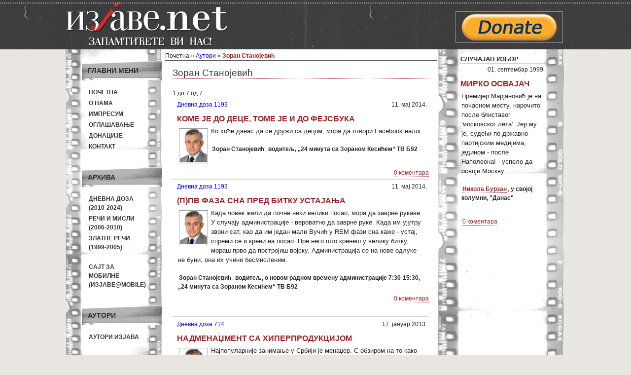

--- FILE ---
content_type: text/html; charset=UTF-8
request_url: http://izjave-net.mlaca1.mycpanel.rs/author/2510
body_size: 5975
content:
<!DOCTYPE html PUBLIC "-//W3C//DTD XHTML 1.0 Transitional//EN" "http://www.w3.org/TR/xhtml1/DTD/xhtml1-transitional.dtd">
<html xmlns="http://www.w3.org/1999/xhtml" xml:lang="en" lang="en">
<head>
	<meta http-equiv="Content-Type" content="text/html; charset=utf-8" />
	<meta name="language" content="sr-RS" />

        <meta property="og:title" content="Изјаве.net - Зоран Станојевић"/>
        <meta property="og:type" content="article"/>
        <meta property="og:url" content="http://izjave-net.mlaca1.mycpanel.rs/author/2510"/>
        <!-- <meta property="og:image" content=""/> -->
        <meta property="og:site_name" content="Изјаве.net"/>

        <meta property="og:description"
            content="Izjave političara i javnih ličnosti. Arhiva od 1999. godine do danas."/>

	<!-- blueprint CSS framework -->
	<link rel="stylesheet" type="text/css" href="https://izjave.net/css/screen.css" media="screen, projection" />
	<link rel="stylesheet" type="text/css" href="https://izjave.net/css/print.css" media="print" />
	<!--[if lt IE 8]>
	<link rel="stylesheet" type="text/css" href="https://izjave.net/css/ie.css" media="screen, projection" />
	<![endif]-->

	<link rel="stylesheet" type="text/css" href="https://izjave.net/css/main.css" />
	<link rel="stylesheet" type="text/css" href="https://izjave.net/css/form.css" />
        <link rel="icon" type="image/ico" href="https://izjave.net/images/favicon.ico"/>
	
        <meta name="description" content="Izjave političara i javnih ličnosti. Arhiva od 1999. godine do danas." />
<meta name="author" content="Izjave političara i javnih ličnosti. Arhiva od 1999. godine do danas." />
<link rel="stylesheet" type="text/css" href="/assets/eda3a482/pager.css" />
<script type="text/javascript" src="/assets/11ec0e58/jquery.min.js"></script>
<script type="text/javascript" src="/assets/11ec0e58/jquery.ba-bbq.js"></script>
<script type="text/javascript" src="/assets/13e4feef/listview/jquery.yiilistview.js"></script>
<script type="text/javascript">
/*<![CDATA[*/
(function(d){var js, id = "facebook-jssdk"; if (d.getElementById(id)) {return;}js = d.createElement("script"); js.id = id; js.async = true;js.src = "//connect.facebook.net/sr_RS/all.js#xfbml=1";d.getElementsByTagName("head")[0].appendChild(js);}(document));
/*]]>*/
</script>
<title>Изјаве.net - Зоран Станојевић</title>

        <script type="text/javascript">

          var _gaq = _gaq || [];
          _gaq.push(['_setAccount', 'UA-16156353-1']);
          _gaq.push(['_trackPageview']);

          (function() {
            var ga = document.createElement('script'); ga.type = 'text/javascript'; ga.async = true;
            ga.src = ('https:' == document.location.protocol ? 'https://ssl' : 'http://www') + '.google-analytics.com/ga.js';
            var s = document.getElementsByTagName('script')[0]; s.parentNode.insertBefore(ga, s);
          })();

        </script>
        <script src="http://static.dudamobile.com/DM_redirect.js" type="text/javascript"></script>
        <script type="text/javascript">DM_redirect("http://mobile.dudamobile.com/site/izjave");</script>

</head>

<body>
        <div id="wrapper">
            
            <div id="header_wrap" class="fixed">
            <div id="header" class="fixed">
            <div id="header-left" class="left">
             
                <a href="/"> <img width="340" height="100" src="https://izjave.net/images/header.png" alt="изјаве.net"></img></a>
            </div>

            <div id="header_right" class="right">


                <div class="baner">
                    <a href="http://www.izjave.net/page/donation.html" target="blank">
                    <img src="https://izjave.net/images/donate-button.png" alt="Донирајте Изјаве"/>
                    </a>
                </div>
            </div>
            </div><!-- header -->

            </div><!-- header_wrap -->

       

        <div class="container" id="page">

   
       
<!--    <div id="mainmenu">
		<ul id="yw6">
<li><a href="/">Почетна</a></li>
</ul>	</div> -->

	<div class="container">

	<div class="span-5">
		<div id="leftbar">

                    <div class="portlet" id="main-menu">
<div class="portlet-decoration">
<div class="portlet-title">Главни мени</div>
</div>
<div class="portlet-content">
<ul class="menu" id="yw2">
<li><a href="/">Почетна</a></li>
<li><a href="/page/about.html">О нама</a></li>
<li><a href="/page/impresum.html">Импресум</a></li>
<li><a href="/page/marketing.html">Оглашавање</a></li>
<li><a href="/page/donation.html">Донације</a></li>
<li><a href="/page/contact.html">Контакт</a></li>
</ul></div>
</div><div class="portlet" id="archive-menu">
<div class="portlet-decoration">
<div class="portlet-title">Архива</div>
</div>
<div class="portlet-content">
<ul class="menu" id="yw3">
<li><a href="/category/3">Дневна доза<br/>(2010-2024)</a></li>
<li><a href="/category/2">Речи и мисли<br/>(2006-2010)</a></li>
<li><a href="/category/1">Златне речи<br/>(1999-2005)</a></li>
<li><a target="_blank" href="http://mobile.dudamobile.com/site/izjave"><br/>Сајт за мобилне<br/>(Изјаве@mobile)</a></li>
</ul></div>
</div><div class="portlet" id="author-menu">
<div class="portlet-decoration">
<div class="portlet-title">Аутори</div>
</div>
<div class="portlet-content">
<ul class="menu" id="yw4">
<li><a href="/author">Аутори изјава</a></li>
</ul></div>
</div>
                   <div class="portlet-decoration">
                <div class="portlet-title2" > Рекламе </div>

			
			<div id="baner-left">
                    <a href="mailto:tamaradear@gmail.com"><img src="/images/banner-sajt.gif" alt="reklama"/></a>
                </div>
            <p></p>
			<div id="baner-left">
                    <img src="/images/baner-dipol.gif" alt="reklama"/>
                </div>
			 <div id="baner-left">
                    <img src="/images/izjave-baner-120x90-srb.jpg" alt="Изјаве.срб""/>				
					
                </div>
			</div>
			<div class="portlet-decoration">
                <div class="portlet-title2"> Линкови</div>
              
              <div id="baner-left">
                    <a href="http://stanjestvari.wordpress.com/" target="blank"><img src="/images/stanje-stvari.jpg" alt="stanje stvari"/></a>
                </div>
                <p></p><p></p>
		
				<div id="baner-left">
                    <a href="http://sivisoko.blogspot.com/" target="blank"><img src="/images/coko_baner.png" alt="sivi soko"/></a>
                </div>
            	<p></p><p></p>

			   <div id="baner-left">
                    <a href="http://www.nspm.rs" target="blank"><img width="120" height="120" src="/images/baner-nspm.jpg" alt="nspm"/></a>
                </div>
                <p></p><p></p>
		
               
		
                <div id="baner-left">
                    <a href="http://prevrat.com/" target="blank"><img src="/images/BANER-PREVRAT.jpg" alt="Prevrat"/></a>
                </div>
				<p></p><p></p>
				
				
				
                <div id="baner-left">
                    <a href="http://www.evroazija.info//" target="blank"><img src="/images/evroazija-baner.jpg" alt="evroazija.info"/></a>
                </div>
            	<p></p><p></p>
		<div id="baner-left">
                    <div class="portlet" id="yw5">
<div class="portlet-content">
<div id="fb-root"></div><fb:like href="http://www.facebook.com/pages/%D0%98%D0%B7%D1%98%D0%B0%D0%B2%D0%B5%D0%BD%D0%B5%D1%82-%D0%B8%D0%B7%D1%98%D0%B0%D0%B2%D0%B5-%D0%BF%D0%BE%D0%BB%D0%B8%D1%82%D0%B8%D1%87%D0%B0%D1%80%D0%B0-%D0%B8-%D1%98%D0%B0%D0%B2%D0%BD%D0%B8%D1%85-%D0%BB%D0%B8%D1%87%D0%BD%D0%BE%D1%81%D1%82%D0%B8/109219992475749" send="true" layout="box_count" width="100" action="recommend" colorscheme="light" show-faces="false" font="verdana" ref="" style="" ></fb:like></div>
</div>            
                </div> 
            </div>

        </div><!-- leftbar -->

	</div>

        <div class="span-19 last">

            <div class="span-13">

                 <div class="breadcrumbs">
Почетна &raquo; <a href="/author/index">Аутори</a> &raquo; <span>Зоран Станојевић</span></div><!-- breadcrumbs -->


                <div id="content">
                    <h1>Зоран Станојевић</h1>
<div id="yw0" class="list-view">
<div class="keys" style="display:none" title="/author/2510"><span>14221</span><span>14219</span><span>12620</span><span>12409</span><span>11622</span><span>11348</span><span>11347</span></div>
<div class="summary">1 до 7 од 7</div><div class="items">
<div id="content-quote">
    <div id="clanak" >
        <span id="article"><a href="/article/1655">Дневна доза 1193</a></span>
        <span id="created">11. мај 2014.</span>

        <div class="quote">
            <div id="quote-header">
                <h2>Коме је до деце, томе је и до Фејсбука</h2>
            </div>
            <div id="quote-content">
                                    <img src="https://izjave.net/images/autori/zoran-stanojevic.jpg" alt="Зоран Станојевић" class="quote-image"/>
                                <span class="quote-content">
                    Ко хоће данас да се дружи са децом, мора да отвори Facebook налог.                </span><br/><br/>
                <span class="author">Зоран Станојевић</span>,
                <span class="context">водитељ, „24 минута са Зораном Кесићем“ ТВ Б92</span>
            </div>
            <div id="quote-footer">
                <div class="quote-face-portlet" id="quote-face-like">
<div class="quote-face-content">
<div id="fb-root"></div><fb:like href="http://izjave-net.mlaca1.mycpanel.rs/quote/14221" send="false" layout="button_count" width="450px" action="recommend" colorscheme="light" show-faces="false" font="tahoma" ref="" style="border:none; overflow:hidden; width:485px; height:24px;" ></fb:like></div>
</div>                <div id="comment-link">
                <a data-disqus-identifier="q14221" href="http://izjave-net.mlaca1.mycpanel.rs/quote/14221#disqus_thread">Коментари</a>            </div>
                        </div>
        </div>
    </div>
</div><div id="content-quote">
    <div id="clanak" >
        <span id="article"><a href="/article/1655">Дневна доза 1193</a></span>
        <span id="created">11. мај 2014.</span>

        <div class="quote">
            <div id="quote-header">
                <h2>(П)ПВ фаза сна пред битку устајања</h2>
            </div>
            <div id="quote-content">
                                    <img src="https://izjave.net/images/autori/zoran-stanojevic.jpg" alt="Зоран Станојевић" class="quote-image"/>
                                <span class="quote-content">
                    Када човек жели да почне неки велики посао, мора да заврне рукаве. У случају администрације - вероватно да заврне руке. Када им ујутру звони сат, као да им један мали Вучић у REM фази сна каже - устај, спреми се и крени на посао. Пре него што кренеш у велику битку, мораш прво да постројиш војску. Администрација се на нове одлуке не буни, она их учини бесмисленим.
                </span><br/><br/>
                <span class="author">Зоран Станојевић</span>,
                <span class="context">водитељ, о новом радном времену администрације 7:30-15:30, „24 минута са Зораном Кесићем“ ТВ Б92</span>
            </div>
            <div id="quote-footer">
                <div class="quote-face-portlet" id="quote-face-like">
<div class="quote-face-content">
<div id="fb-root"></div><fb:like href="http://izjave-net.mlaca1.mycpanel.rs/quote/14219" send="false" layout="button_count" width="450px" action="recommend" colorscheme="light" show-faces="false" font="tahoma" ref="" style="border:none; overflow:hidden; width:485px; height:24px;" ></fb:like></div>
</div>                <div id="comment-link">
                <a data-disqus-identifier="q14219" href="http://izjave-net.mlaca1.mycpanel.rs/quote/14219#disqus_thread">Коментари</a>            </div>
                        </div>
        </div>
    </div>
</div><div id="content-quote">
    <div id="clanak" >
        <span id="article"><a href="/article/1154">Дневна доза 714</a></span>
        <span id="created">17. јануар 2013.</span>

        <div class="quote">
            <div id="quote-header">
                <h2>Надменаџмент са хиперпродукцијом</h2>
            </div>
            <div id="quote-content">
                                    <img src="https://izjave.net/images/autori/zoran-stanojevic.jpg" alt="Зоран Станојевић" class="quote-image"/>
                                <span class="quote-content">
                    Најпопуларније занимање у Србији је менаџер. С обзиром на то како смо организовани, рекло би се да за менаџере посла има напретек. Међутим, проблем је што их је на бироу [рада] много, а мало ко их тражи. Да ли и за менаџере требају менаџери?                </span><br/><br/>
                <span class="author">Зоран Станојевић</span>,
                <span class="context">новинар и водитељ, о 147 акредитованих студијских програма за менаџмет и 7.000 незапослених менаџера у Србији, "Око магазин" РТС-а</span>
            </div>
            <div id="quote-footer">
                <div class="quote-face-portlet" id="quote-face-like">
<div class="quote-face-content">
<div id="fb-root"></div><fb:like href="http://izjave-net.mlaca1.mycpanel.rs/quote/12620" send="false" layout="button_count" width="450px" action="recommend" colorscheme="light" show-faces="false" font="tahoma" ref="" style="border:none; overflow:hidden; width:485px; height:24px;" ></fb:like></div>
</div>                <div id="comment-link">
                <a data-disqus-identifier="q12620" href="http://izjave-net.mlaca1.mycpanel.rs/quote/12620#disqus_thread">Коментари</a>            </div>
                        </div>
        </div>
    </div>
</div><div id="content-quote">
    <div id="clanak" >
        <span id="article"><a href="/article/1124">Дневна доза 687</a></span>
        <span id="created">21. децембар 2012.</span>

        <div class="quote">
            <div id="quote-header">
                <h2>Окопавање на српски начин</h2>
            </div>
            <div id="quote-content">
                                    <img src="https://izjave.net/images/autori/zoran-stanojevic.jpg" alt="Зоран Станојевић" class="quote-image"/>
                                <span class="quote-content">
                    Можда смо плодно тле за празноверје, али за таленте сигурно нисмо. Тачније, таленти расту на сваком кораку, а третирамо их као коров; чинимо све да их протерамо одавде.                </span><br/><br/>
                <span class="author">Зоран Станојевић</span>,
                <span class="context">новинар и уредник на РТС-у, "Око магазин" РТС-а</span>
            </div>
            <div id="quote-footer">
                <div class="quote-face-portlet" id="quote-face-like">
<div class="quote-face-content">
<div id="fb-root"></div><fb:like href="http://izjave-net.mlaca1.mycpanel.rs/quote/12409" send="false" layout="button_count" width="450px" action="recommend" colorscheme="light" show-faces="false" font="tahoma" ref="" style="border:none; overflow:hidden; width:485px; height:24px;" ></fb:like></div>
</div>                <div id="comment-link">
                <a data-disqus-identifier="q12409" href="http://izjave-net.mlaca1.mycpanel.rs/quote/12409#disqus_thread">Коментари</a>            </div>
                        </div>
        </div>
    </div>
</div><div id="content-quote">
    <div id="clanak" >
        <span id="article"><a href="/article/993">Дневна доза 564</a></span>
        <span id="created">20. август 2012.</span>

        <div class="quote">
            <div id="quote-header">
                <h2>Вукови за лавовски део посла</h2>
            </div>
            <div id="quote-content">
                                    <img src="https://izjave.net/images/autori/zoran-stanojevic.jpg" alt="Зоран Станојевић" class="quote-image"/>
                                <span class="quote-content">
                    Вечерас разговарам са три ВУКА српске политичке анализе – Ђорђем Вукадиновићем, Ђорђем Вуковићем и Дејаном Вуком Станковићем.
                </span><br/><br/>
                <span class="author">Зоран Станојевић</span>,
                <span class="context">новинар и уредник на РТС-у, најављујући емисију о првих 30 дана Владе Србије и првих 100 дана ДС-а у опозицији,  емисија "Око", РТС </span>
            </div>
            <div id="quote-footer">
                <div class="quote-face-portlet" id="quote-face-like">
<div class="quote-face-content">
<div id="fb-root"></div><fb:like href="http://izjave-net.mlaca1.mycpanel.rs/quote/11622" send="false" layout="button_count" width="450px" action="recommend" colorscheme="light" show-faces="false" font="tahoma" ref="" style="border:none; overflow:hidden; width:485px; height:24px;" ></fb:like></div>
</div>                <div id="comment-link">
                <a data-disqus-identifier="q11622" href="http://izjave-net.mlaca1.mycpanel.rs/quote/11622#disqus_thread">Коментари</a>            </div>
                        </div>
        </div>
    </div>
</div><div id="content-quote">
    <div id="clanak" >
        <span id="article"><a href="/article/898">Дневна доза 477</a></span>
        <span id="created">25. мај 2012.</span>

        <div class="quote">
            <div id="quote-header">
                <h2>Страсна медијска неутралност</h2>
            </div>
            <div id="quote-content">
                                    <img src="https://izjave.net/images/autori/zoran-stanojevic.jpg" alt="Зоран Станојевић" class="quote-image"/>
                                <span class="quote-content">
                    Ако је узор медијске неутралности [телевизија] "Свет плус", онда смо свакако сви били пристрасни.


                </span><br/><br/>
                <span class="author">Зоран Станојевић</span>,
                <span class="context">новинар и уредник на РТС-у, о телевизији блиској Српској напредној странци, "Прес"</span>
            </div>
            <div id="quote-footer">
                <div class="quote-face-portlet" id="quote-face-like">
<div class="quote-face-content">
<div id="fb-root"></div><fb:like href="http://izjave-net.mlaca1.mycpanel.rs/quote/11348" send="false" layout="button_count" width="450px" action="recommend" colorscheme="light" show-faces="false" font="tahoma" ref="" style="border:none; overflow:hidden; width:485px; height:24px;" ></fb:like></div>
</div>                <div id="comment-link">
                <a data-disqus-identifier="q11348" href="http://izjave-net.mlaca1.mycpanel.rs/quote/11348#disqus_thread">Коментари</a>            </div>
                        </div>
        </div>
    </div>
</div><div id="content-quote">
    <div id="clanak" >
        <span id="article"><a href="/article/898">Дневна доза 477</a></span>
        <span id="created">25. мај 2012.</span>

        <div class="quote">
            <div id="quote-header">
                <h2>Дођи на власт, па ћемо ти дати попуст</h2>
            </div>
            <div id="quote-content">
                                    <img src="https://izjave.net/images/autori/zoran-stanojevic.jpg" alt="Зоран Станојевић" class="quote-image"/>
                                <span class="quote-content">
                    Власт увек има "попуст" код медија, имаће га и [Томислав] Николић.                </span><br/><br/>
                <span class="author">Зоран Станојевић</span>,
                <span class="context">новинар и уредник на РТС-у, "Прес"</span>
            </div>
            <div id="quote-footer">
                <div class="quote-face-portlet" id="quote-face-like">
<div class="quote-face-content">
<div id="fb-root"></div><fb:like href="http://izjave-net.mlaca1.mycpanel.rs/quote/11347" send="false" layout="button_count" width="450px" action="recommend" colorscheme="light" show-faces="false" font="tahoma" ref="" style="border:none; overflow:hidden; width:485px; height:24px;" ></fb:like></div>
</div>                <div id="comment-link">
                <a data-disqus-identifier="q11347" href="http://izjave-net.mlaca1.mycpanel.rs/quote/11347#disqus_thread">Коментари</a>            </div>
                        </div>
        </div>
    </div>
</div></div></div>

               </div><!-- content -->
            </div>
            <div class="span-6 last">


               <div id="sidebar">
                    <div id="random-quote">
                       <div id="title">СЛУЧАЈАН ИЗБОР</div>
                        <div id="clanak" >
    <div class="quote">
                    <div class="created">01. септембар 1999.</div>
                <div id="quote-header">
            <h2>Мирко Освајач</h2>
            
        </div>
                        <div id="quote-content">
            <span class="quote-content">
                
                Премијер Марјановић је на почасном месту, нарочито после блиставог 'московског лета'. Јер му је, судећи по државно-партијским медијима, једином - после Наполеона! - успело да освоји Москву.            </span>
            <br/><br/>
            
            <span class="author"><a href="/author/79">Никола Бурзан</a></span>, <span class="context">у својој колумни, "Данас"</span>        </div>
        <!--<div id="comment_link">
                    </div>-->
            <div id="quote-footer">
                <div class="quote-face-portlet" id="quote-single-face-like">
<div class="quote-face-content">
<div id="fb-root"></div><fb:like href="http://izjave-net.mlaca1.mycpanel.rs/quote/251" send="false" layout="button_count" width="170px" action="recommend" colorscheme="light" show-faces="false" font="tahoma" ref="" style="border:none; overflow:hidden; width:170px; height:24px;" ></fb:like></div>
</div>                 <div id="single-comment-link">
                        <a data-disqus-identifier="q251" href="http://izjave-net.mlaca1.mycpanel.rs/quote/251#disqus_thread">Коментари</a>                </div>
                            </div>
    </div>
</div>

                      <br/><br/>
                  </div>

               </div><!-- sidebar -->

          </div>

        </div>

</div>
	
	</div><!-- page -->
     
         </div><!wrapper-->
          <div id="footer_menu_wrap" class="fixed">

        <div id="footer_menu1">
                       <a target="_parent" href="/page/about.html">О нама</a> ||
                        <a target="_parent" href="/page/impresum.html">Импресум</a> ||
                        <a target="_parent" href="/page/marketing.html">Оглашавање</a> ||
                        
                        <a target="_parent" href="/page/contact.html">Контакт</a> ||
                        <a target="_parent" href="/category/3">Дневна доза (2010-2025)</a> ||
                        <a target="_parent" href="/category/2">Речи и мисли (2006-2010)</a> ||
                        <a target="_parent" href="/category/1">Златне речи (1999-2005)</a> ||
                        <a target="_parent" href="/author">Аутори изјава</a>
                 </div>
        </div>
       
        <div id="footerwrap" class="fixed">
            <div id="footer">

<!--                <div class="baner-anim">

                        <a href="http://www.ppnjegos.org/sabdela.htm" target="blank"><img width="120" height="60" src="https://izjave.net/images/njegos_baner.gif" alt="изјаве.net"/></a>
                </div>
-->

                    <div id="footer_logo"
                         <a href="/">
                            <img height="47" width="230" alt="izjave" src="https://izjave.net/images/footer_logo.png"/>
                        </a>
                    </div>
                       
                    
                <div id="copyright">
                      Copyright &copy; 1999 - 2024 by Изјаве.net<br/>Сва права задржана.                </div>

               </div><!-- footer -->
        </div><!-- footerwrap -->


		<!-- Start of StatCounter Code -->
<script type="text/javascript">
var sc_project=6385902; 
var sc_invisible=0; 
var sc_security="6b238752"; 
</script>
<div style="padding-top:5px;padding-bottom:5px;text-align:center">

<script type="text/javascript"
src="http://www.statcounter.com/counter/counter.js"></script><noscript><div
class="statcounter"><a title="tumblr stats"
href="http://statcounter.com/tumblr/" target="_blank"><img
class="statcounter"
src="http://c.statcounter.com/6385902/0/6b238752/0/"
alt="tumblr stats" align="center"></a></div></noscript>
<!-- End of StatCounter Code -->
</div>
		
		
		
		
		
		
		
		
		
		
		
    <script type="text/javascript">
/*<![CDATA[*/

                    var disqus_shortname = 'izjave';
                    (function () {
                        var s = document.createElement('script'); s.async = true;
                        s.type = 'text/javascript';
                        s.src = 'http://' + disqus_shortname + '.disqus.com/count.js';
                        (document.getElementsByTagName('HEAD')[0] || document.getElementsByTagName('BODY')[0]).appendChild(s);
                    }());
                
jQuery(function($) {
jQuery('#yw0').yiiListView({'ajaxUpdate':['yw0'],'ajaxVar':'ajax','pagerClass':'pager','loadingClass':'list-view-loading','sorterClass':'sorter'});
});
/*]]>*/
</script>
</body>
</html>

--- FILE ---
content_type: application/javascript; charset=UTF-8
request_url: http://izjave.disqus.com/count-data.js?1=q11347&1=q11348&1=q11622&1=q12409&1=q12620&1=q14219&1=q14221&1=q251
body_size: 578
content:
var DISQUSWIDGETS;

if (typeof DISQUSWIDGETS != 'undefined') {
    DISQUSWIDGETS.displayCount({"text":{"and":"\u0438","comments":{"zero":"0 \u043a\u043e\u043c\u0435\u043d\u0442\u0430\u0440\u0430 ","multiple":"{num} \u043a\u043e\u043c\u0435\u043d\u0442\u0430\u0440\u0430","one":"1 \u043a\u043e\u043c\u0435\u043d\u0442\u0430\u0440 "}},"counts":[{"id":"q12409","comments":0},{"id":"q14219","comments":0},{"id":"q14221","comments":0},{"id":"q12620","comments":0},{"id":"q11347","comments":0},{"id":"q11622","comments":0},{"id":"q251","comments":0},{"id":"q11348","comments":0}]});
}